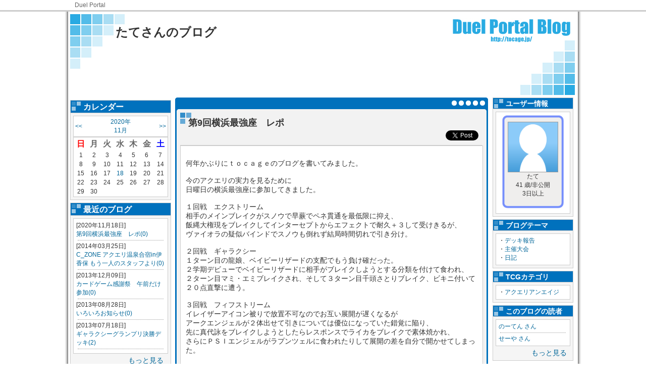

--- FILE ---
content_type: text/html; charset=UTF-8
request_url: https://tocage.jp/blog/9081/1605630654.html
body_size: 32361
content:
<!DOCTYPE html PUBLIC "-//W3C//DTD XHTML 1.0 Transitional//EN" "http://www.w3.org/TR/xhtml1/DTD/xhtml1-transitional.dtd">
<html xmlns="http://www.w3.org/1999/xhtml">
<head prefix="og: http://ogp.me/ns# website: http://ogp.me/ns/website#">
<meta http-equiv="Content-Type" content="text/html; charset=utf-8" />
<meta name="description" content="何年かぶりにｔｏｃａｇｅのブログを書いてみました。今のアクエリの実力を見るために日曜日の横浜最強座に参加してきました。１回戦　エクストリーム相手のメインブレイクがスノウで早蕨でペネ貫通を最低限に抑え、...">
<meta name="keywords" content="アクエリアンエイジ,アクエリ,AA,デッキレシピ,トレード,ニュース,DuelPortal ToCaGe,DuelPortal,トレーディングカードゲーム,TCG,ブログ">

<meta property="og:site_name" content="DuelPortal トレーディングカードゲームコミュニケーションツール">
<meta property="og:title" content="第9回横浜最強座　レポ">
<meta property="og:url" content="https://tocage.jp/blog/9081/1605630654.html">
<meta property="og:description" content="何年かぶりにｔｏｃａｇｅのブログを書いてみました。今のアクエリの実力を見るために日曜日の横浜最強座に参加してきました。１回戦　エクストリーム相手のメインブレイクがスノウで早蕨でペネ貫通を最低限に抑え、...">
<meta property="og:type" content="article">
<meta property="og:locale" content="ja_JP">

<meta name="twitter:card" content="summary">

<title>第9回横浜最強座　レポ | DuelPortal</title>

  <link href="/css/AbatarBorder.css" rel="stylesheet" type="text/css" />

  <link href="/css/BlogStyle.css" rel="stylesheet" type="text/css" />

  <link href="/css/Wiki.css" rel="stylesheet" type="text/css" />

  <link href="/css/DeckView.css" rel="stylesheet" type="text/css" />

<!-- 選択したテーマ毎のスタイル -->
  <link href="/css/BlogDesign/Sq/DEFAULTBLUE.css" rel="stylesheet" type="text/css" />
   
   <!-- headタグ終了手前に置く -->
      <script type="text/javascript">
      <!--
         var _gaq = _gaq || [];
          _gaq.push(['_setAccount', 'UA-8706823-1']);
          _gaq.push(['_trackPageview']);
        
          (function() {
            var ga = document.createElement('script'); ga.type = 'text/javascript'; ga.async = true;
            ga.src = ('https:' == document.location.protocol ? 'https://ssl' : 'http://www') + '.google-analytics.com/ga.js';
            var s = document.getElementsByTagName('script')[0]; s.parentNode.insertBefore(ga, s);
          })();
      //-->
      </script>
   <!-- headタグ終了手前に置く -->
</head>

<body>

<div id="Header">
    <div id="HeaderNavi">
    <a href="https://tocage.jp">Duel Portal</a>
    <!-- end #HeaderNavi --></div>
    <!-- end #Header --></div>

    <div id="Wrapper">
        <div id="BlogHeader">
        <h1><a href="https://tocage.jp/blog/9081/">たてさんのブログ</a></h1>
        <p></p>
        </div>

  
  
  
  
        <!-- マイページ：プロフィール編集 -->
                <div id="LeftBox">
            
            <div class="Adv">          
              
                  
                    
                    <!--      fluct グループ名「DuelPortal：blog：200×200（左カラム下）」      -->
                    <script type="text/javascript" src="https://cdn-fluct.sh.adingo.jp/f.js?G=1000014141"></script>
                    <!--      fluct ユニット名「DuelPortal：blog：200×200（左カラム下）」     -->
                    <script type="text/javascript">
                    //<![CDATA[
                    if(typeof(adingoFluct)!="undefined") adingoFluct.showAd('1000019447');
                    //]]>
                    </script>
                    
                  
              
          
</div>
            
            <div class="LeftMenuIndex">カレンダー</div>
            <div class="LeftMenuBox">
              <table>
                <tr><td align="left"><a href="https://tocage.jp/blog/9081/list/2020/10/">&lt;&lt;</a></td><td align="center"><a href="https://tocage.jp/blog/9081/list/2020/11/">2020年<br />11月</a></td><td align="right"><a href="https://tocage.jp/blog/9081/list/2020/12/">&gt;&gt;</a></td></tr>
              </table>
              <table>
                <tr><th align="center"><font color="#FF0000">日</font></th><th align="center">月</th><th align="center">火</th><th align="center">水</th><th align="center">木</th><th align="center">金</th><th align="center"><font color="#0000FF">土</font></th></tr>
                
                  <tr><td align="center">1</td>
                
                  <td align="center">2</td>
                
                  <td align="center">3</td>
                
                  <td align="center">4</td>
                
                  <td align="center">5</td>
                
                  <td align="center">6</td>
                
                  <td align="center">7</td></tr>
                
                  <tr><td align="center">8</td>
                
                  <td align="center">9</td>
                
                  <td align="center">10</td>
                
                  <td align="center">11</td>
                
                  <td align="center">12</td>
                
                  <td align="center">13</td>
                
                  <td align="center">14</td></tr>
                
                  <tr><td align="center">15</td>
                
                  <td align="center">16</td>
                
                  <td align="center">17</td>
                
                  <td align="center"><a href="https://tocage.jp/blog/9081/list/2020/11/18/">18</a></td>
                
                  <td align="center">19</td>
                
                  <td align="center">20</td>
                
                  <td align="center">21</td></tr>
                
                  <tr><td align="center">22</td>
                
                  <td align="center">23</td>
                
                  <td align="center">24</td>
                
                  <td align="center">25</td>
                
                  <td align="center">26</td>
                
                  <td align="center">27</td>
                
                  <td align="center">28</td></tr>
                
                  <tr><td align="center">29</td>
                
                  <td align="center">30</td></tr>
                
              </table>
            <!-- end #BlogKijiLeftMenu --></div>
            
            
            
                <div class="LeftMenuIndex">最近のブログ</div>
                <div class="LeftMenuBox">
                  <div class="LeftMenuContainer">
                  
                    <p style="font-size: 12px; margin: 0px; color: #333;">[2020年11月18日]<br />
                    <a style="font-size:12px" href="https://tocage.jp/blog/9081/1605630654.html">第9回横浜最強座　レポ(0)</a></p>
                    <div class="dammyline"></div>
                  
                    <p style="font-size: 12px; margin: 0px; color: #333;">[2014年03月25日]<br />
                    <a style="font-size:12px" href="https://tocage.jp/blog/9081/1395693597.html">C_ZONE アクエリ温泉合宿in伊香保 もう一人のスタッフより(0)</a></p>
                    <div class="dammyline"></div>
                  
                    <p style="font-size: 12px; margin: 0px; color: #333;">[2013年12月09日]<br />
                    <a style="font-size:12px" href="https://tocage.jp/blog/9081/1386524131.html">カードゲーム感謝祭　午前だけ参加(0)</a></p>
                    <div class="dammyline"></div>
                  
                    <p style="font-size: 12px; margin: 0px; color: #333;">[2013年08月28日]<br />
                    <a style="font-size:12px" href="https://tocage.jp/blog/9081/1377658666.html">いろいろお知らせ(0)</a></p>
                    <div class="dammyline"></div>
                  
                    <p style="font-size: 12px; margin: 0px; color: #333;">[2013年07月18日]<br />
                    <a style="font-size:12px" href="https://tocage.jp/blog/9081/1374088853.html">ギャラクシーグランプリ決勝デッキ(2)</a></p>
                    <div class="dammyline"></div>
                  
            <!-- end #BlogKijiLeftMenu --></div>
                <div class="IchiranHyouji"><a href="https://tocage.jp/blog/9081/list/">もっと見る</a></div>
            <!-- end #LeftMenuBox --></div>
            
                <div class="LeftMenuIndex">最新のコメント</div>
                <div class="LeftMenuBox">
                    <div class="LeftMenuContainer">
                    
                      <p style="font-size: 12px; margin: 0px; color: #333;">[2013年07月18日]<br />
                      <a style="font-size:12px" href="https://tocage.jp/blog/9081/1374088853.html#res">ギャラクシーグランプリ決勝デッキ(2)</a></p>
                      <div class="dammyline"></div>
                    
                      <p style="font-size: 12px; margin: 0px; color: #333;">[2013年02月25日]<br />
                      <a style="font-size:12px" href="https://tocage.jp/blog/9081/1361727487.html#res">チャンピオンカーニバル(1)</a></p>
                      <div class="dammyline"></div>
                    
                      <p style="font-size: 12px; margin: 0px; color: #333;">[2013年02月09日]<br />
                      <a style="font-size:12px" href="https://tocage.jp/blog/9081/1360376429.html#res">ギャラクシー　エースデッキ候補(3)</a></p>
                      <div class="dammyline"></div>
                    
                <!-- end #MenuContainer --></div>
            <!-- end #LeftMenuBox --></div>
            
                <div class="LeftMenuIndex">お気に入りブログ</div>
                <div class="LeftMenuBox">
                    <div class="LeftMenuContainer">
                    
                      <p style="font-size: 12px; margin: 0px; color: #333;">[2024年05月05日]<br />
                      <a style="font-size:12px" href="https://tocage.jp/blog/4576/">のーてん</a>さん</p>
                      <a style="font-size:12px" href="https://tocage.jp/blog/4576/1714902336.html">saga1スタイルやってみた(0)</a></p>
                      <div class="dammyline"></div>
                    
                      <p style="font-size: 12px; margin: 0px; color: #333;">[2023年09月24日]<br />
                      <a style="font-size:12px" href="https://tocage.jp/blog/4576/">のーてん</a>さん</p>
                      <a style="font-size:12px" href="https://tocage.jp/blog/4576/1695551810.html">駄作のままで終わるのもどうかと思ったので(0)</a></p>
                      <div class="dammyline"></div>
                    
                      <p style="font-size: 12px; margin: 0px; color: #333;">[2023年05月21日]<br />
                      <a style="font-size:12px" href="https://tocage.jp/blog/4576/">のーてん</a>さん</p>
                      <a style="font-size:12px" href="https://tocage.jp/blog/4576/1684677016.html">あまりにデッキレシピの参照例がないので(0)</a></p>
                      <div class="dammyline"></div>
                    
                      <p style="font-size: 12px; margin: 0px; color: #333;">[2023年02月05日]<br />
                      <a style="font-size:12px" href="https://tocage.jp/blog/4576/">のーてん</a>さん</p>
                      <a style="font-size:12px" href="https://tocage.jp/blog/4576/1675527647.html">思いの外よくできてたので(0)</a></p>
                      <div class="dammyline"></div>
                    
                      <p style="font-size: 12px; margin: 0px; color: #333;">[2022年11月06日]<br />
                      <a style="font-size:12px" href="https://tocage.jp/blog/4576/">のーてん</a>さん</p>
                      <a style="font-size:12px" href="https://tocage.jp/blog/4576/1667715749.html">三段デッキの組み方がわからない(2)</a></p>
                      <div class="dammyline"></div>
                    
                      <p style="font-size: 12px; margin: 0px; color: #333;">[2022年10月30日]<br />
                      <a style="font-size:12px" href="https://tocage.jp/blog/4576/">のーてん</a>さん</p>
                      <a style="font-size:12px" href="https://tocage.jp/blog/4576/1667074472.html">久しぶりにISP1に目を向けよう(0)</a></p>
                      <div class="dammyline"></div>
                    
                      <p style="font-size: 12px; margin: 0px; color: #333;">[2022年04月03日]<br />
                      <a style="font-size:12px" href="https://tocage.jp/blog/4576/">のーてん</a>さん</p>
                      <a style="font-size:12px" href="https://tocage.jp/blog/4576/1648997062.html">チャレンジャーデッキで遊んでみた雑感(0)</a></p>
                      <div class="dammyline"></div>
                    
                      <p style="font-size: 12px; margin: 0px; color: #333;">[2021年05月05日]<br />
                      <a style="font-size:12px" href="https://tocage.jp/blog/4576/">のーてん</a>さん</p>
                      <a style="font-size:12px" href="https://tocage.jp/blog/4576/1620202778.html">わからん(0)</a></p>
                      <div class="dammyline"></div>
                    
                      <p style="font-size: 12px; margin: 0px; color: #333;">[2021年04月29日]<br />
                      <a style="font-size:12px" href="https://tocage.jp/blog/4576/">のーてん</a>さん</p>
                      <a style="font-size:12px" href="https://tocage.jp/blog/4576/1619688971.html">いろいろ持っておくと良いと聞いて(0)</a></p>
                      <div class="dammyline"></div>
                    
                      <p style="font-size: 12px; margin: 0px; color: #333;">[2020年12月21日]<br />
                      <a style="font-size:12px" href="https://tocage.jp/blog/4576/">のーてん</a>さん</p>
                      <a style="font-size:12px" href="https://tocage.jp/blog/4576/1608527234.html">久しぶりにアルティメットの新しいデッキを組んでみた(0)</a></p>
                      <div class="dammyline"></div>
                    
                <!-- end #MenuContainer --></div>
            <!-- end #LeftMenuBox --></div>
            
            <div class="Adv">          
              
                  
                    
                      <!--      fluct グループ名「DuelPortal：blog：200×200（左カラム上_1st）」      -->
                      <script type="text/javascript" src="https://cdn-fluct.sh.adingo.jp/f.js?G=1000014140"></script>
                      <!--      fluct ユニット名「DuelPortal：blog：200×200（左カラム上_1st）」     -->
                      <script type="text/javascript">
                      //<![CDATA[
                      if(typeof(adingoFluct)!="undefined") adingoFluct.showAd('1000019446');
                      //]]>
                      </script>
                    
                  
               
          
</div>

        <!-- end #LeftBox --></div>

        
                <div id="RightBox">
            
            
            
            <div class="RightMenuIndex">ユーザー情報</div>
            <div class="RightMenuBox">
                <div class="RightMenuContainer">
                
                <div class="TocageDeck" style="	background-size: 100% auto;
                                                    background-repeat: no-repeat;
                                                    width: 100px;
                                                    height: 176px;
                                                    padding-top: 14px;
                                                    padding-left: 12px;
                                                    padding-right: 12px;
                                                    margin-left: auto; margin-right: auto;
                                                    background-image: url(/img/item/FILE/CARD_none.gif);">
                  <center><a style="margin-bottom: 8px;" href="https://tocage.jp/blog/9081/"><img id="abatarU" src="https://tocage.jp/img/item/FILE/AVATAR_none.gif" width="98" height="98" /></a></center>
                  <center>たて</center>
                  <center>41 歳/非公開</center>
                  <center>3日以上</center>
                </div>
                
                
                <!-- end #RightMenuContainer --></div>
            <!-- end #RightMenuBox --></div>
                
            <div class="RightMenuIndex">ブログテーマ</div>
            <div class="RightMenuBox">
                <div class="RightMenuContainer">
                
                <div id="MyBookMarkList">
                  
                  ・<a style="font-size:12px" href="https://tocage.jp/blog/9081/list/category/1360427563/">デッキ報告</a><br />
                  
                  ・<a style="font-size:12px" href="https://tocage.jp/blog/9081/list/category/1366723417/">主催大会</a><br />
                  
                  ・<a style="font-size:12px" href="https://tocage.jp/blog/9081/list/category/1357143627/">日記</a><br />
                  
                </div>
                
                <!-- end #RightMenuContainer --></div>
                 
            <!-- end #RightMenuBox --></div>
                
            <div class="RightMenuIndex">TCGカテゴリ</div>
            <div class="RightMenuBox">
                <div class="RightMenuContainer">
                
                <div id="MyBookMarkList">
                  
                  ・<a style="font-size:12px" href="https://tocage.jp/blog/9081/list/tcgcategory/AQU/">アクエリアンエイジ</a><br />
                  
                </div>
                
                <!-- end #RightMenuContainer --></div>
                 
            <!-- end #RightMenuBox --></div>
            
            <div class="RightMenuIndex">このブログの読者</div>
            <div class="RightMenuBox">
                <div class="RightMenuContainer">
                
                <div id="OtBookMarkList">
                
                  <a style="font-size:12px" href="https://tocage.jp/blog/4576/">のーてん さん</a><br />
                  <div class="dammyline"></div>
                
                  <a style="font-size:12px" href="https://tocage.jp/blog/7858/">せーや さん</a><br />
                  
                
                </div>
                
                <!-- end #RightMenuContainer --></div>
                <div class="IchiranHyouji"><a href="https://tocage.jp/blog/9081/READER/">もっと見る</a></div>
            <!-- end #RightMenuBox --></div>
            
            <div class="Adv">        <div id="TopHeaderBanner">
          
            
              
                <!--      fluct グループ名「DuelPortal：blog：160×600（右カラム下）」      -->
                <script type="text/javascript" src="https://cdn-fluct.sh.adingo.jp/f.js?G=1000014143"></script>
                <!--      fluct ユニット名「DuelPortal：blog：160×600（右カラム下）」     -->
                <script type="text/javascript">
                //<![CDATA[
                if(typeof(adingoFluct)!="undefined") adingoFluct.showAd('1000019449');
                //]]>
                </script>
              
            
          
        <!-- end #TopHeadeBanner --></div>
</div>
        
        <!-- end #RightBox --></div>

<script type="text/javascript">
<!--
function FriendShinsei() {
    subWin = window.open("https://tocage.jp/pop_friend_shinsei.cgi?b_id=9081", "subwindow", 'width=400, height=250');
    subWin.focus();
}


-->
</script>

        
                <div id="mainContent">
            <div id="ContentHead"></div>
            <div id="ContentBody">
            
            
            <!-- #################################### -->
            <!--↓↓↓↓↓ プロフィール表示 ↓↓↓↓↓-->
            
            <!--↑↑↑↑↑ プロフィール表示 ↑↑↑↑↑-->
            <!-- #################################### -->
            
            
            
            <!-- #################################### -->
            <!--↓↓↓↓↓ 公開中デッキリスト ↓↓↓↓↓-->
            
            <!--↓↓↓↓↓ 公開中デッキリスト ↓↓↓↓↓-->
            <!-- #################################### -->
            
            
            
            <!-- #################################### -->
            <!--↓↓↓↓↓ 月別表示 ↓↓↓↓↓-->
            
            <!--↑↑↑↑↑ 月別表示 ↑↑↑↑↑-->
            <!-- #################################### -->
            
            
            
            <!-- #################################### -->
            <!--↓↓↓↓↓ ブログ本文表示 ↓↓↓↓↓-->
            
            
            <!-- BLOG-MAIN:S -->
                
                <div class="BlogTitle">第9回横浜最強座　レポ
                  <div align="right"><table><tr><td><a href="https://twitter.com/share" class="twitter-share-button" data-count="horizontal">Tweet</a><script type="text/javascript" src="https://platform.twitter.com/widgets.js"></script></td>
                    <td><div id="fb-root"></div><script src="https://connect.facebook.net/en_US/all.js#xfbml=1"></script><fb:like href="" send="false" layout="button_count" width="100" show_faces="true" font="lucida grande"></fb:like></td></tr></table>
                  </div>
                </div>
                 
                
                
                <div class="Honbun">
                  <div class="BlogKijiHonbun">
                
                
                
                
                <div class="user-area"><br />何年かぶりにｔｏｃａｇｅのブログを書いてみました。<br /><br />今のアクエリの実力を見るために<br />日曜日の横浜最強座に参加してきました。<br /><br />１回戦　エクストリーム<br />相手のメインブレイクがスノウで早蕨でペネ貫通を最低限に抑え、　<br />飯縄大権現をブレイクしてインターセプトからエフェクトで耐久＋３して受けきるが、<br />ヴァイオラの疑似バインドでスノウも倒れず結局時間切れで引き分け。<br /><br />２回戦　ギャラクシー<br />１ターン目の龍娘、ベイビーリザードの支配でもう負け確だった。<br />２学期デビューでベイビーリザードに相手がブレイクしようとする分類を付けて食われ、<br />２ターン目マミ・エミブレイクされ、そして３ターン目千頭さとりブレイク、ビキニ付いて２０点直撃に遭う。<br /><br />３回戦　フィフストリーム<br />イレイザーアイコン被りで放置不可なのでお互い展開が遅くなるが<br />アークエンジェルが２体出せて引きについては優位になっていた錯覚に陥り、<br />先に真代詠をブレイクしようとしたらレスポンスでライカをブレイクで素体焼かれ、<br />さらにＰＳＩエンジェルがラプンツェルに食われたりして展開の差を自分で開かせてしまった。<br /><br />４回戦　エクストリーム<br />相手の初手が悪くすいすいと美鈴ブレイクで攻め、さらに不動明王まで出てとどめさせるところで<br />相手がアル・ゲルドにアクティブステルスシステム付けられ逆転負け。<br /><br />５回戦　ギャラクシー<br />１ドローだけしか引けず展開が遅れる相手を横目に、終始スムーズにヴァールィンをブレイクし攻めきって完勝した。<br /><br />６回戦　フィフストリーム<br />キネティックシュート、ポップスターで真代詠ブレイクが相次いで失敗。<br />自身で持っているレジストイレイザーをさらにキャラ１体に与えるサイファーという天敵をブレイクされてまたもなにもできなかった。<br /><br />７回戦　エクストリーム<br />先に日向葵を出されひまわりの疑似バインドで相手メインブレイク倒せないという事態で長引く。<br />まず飯縄大権現と不動明王で相手は今度は一色　真澄を出されたのでこっちは美鈴で精神攻撃が受けなくしたが<br />さらに相手は氷上純もブレイクしてエフェクトで攻撃力を上げるが、飯縄大権現のエフェクトで耐えて、最後不動明王のエフェクトと攻撃力上げに入れた突然獣化も使ってペネ貫通でデッキを削らせてデッキ切れにさせて勝った。<br /><br />８回戦　ギャラクシー<br />ドラグーンアイコン被っていたが、相手の出足は悪くてヴァールィンブレイクまでできたが<br />マトリエルを出されて逆にアタックを一切止められない事態になってまた逆転負け。<br /><br />９回戦　フィフストリーム<br />真代詠ブレイクしてさらにパニッシュメント・アサルトを決めたが、相手は先にアクトレスが出ててバインドで残ってしまう。<br />アクトレスの参照がダメージ置き場に乗ったアブホースJr上段でアクトレスアタックで真代詠を捨て札させるで、バインド２を４回する羽目になってあっという間に追い込まれる。<br />さらに相手よ支配キャラクターが多かったので、アタックしたら逆にアクトレスがガードして捨て札させられる不始末。<br />切り札で入れてみたタイム・ヴォーテックスを打ってダメージ置き場を一掃できたら勝ってたから悔やまれる。<br /><br />以上９戦やって結果２勝６敗１分けでした。<br /><br /><br />振り返ってみて昔からのデッキ構成を守っていて相手より優勢だったこともあったが<br />逆転負けされていたのは勝ち方の発想に問題があった。<br />考えていた勝ち方<br />・エクストリーム→デッキの中で攻撃力の高い美鈴で攻め切るか相手の攻撃を受けきってデッキ切れ<br />・ギャラクシー→ヴァールィンの攻撃力９イニシアチブで攻め切るか、ィミ・リュイリールのガードコスト＋１での状態でスクランブル打って多数キャラクター同時アタック。<br />・フィフストリーム→パニッシュメント・アサルトや切り札で入れていたザラキエルで相手メインブレイクを除去させる。<br /><br />長年やっててこんなにアクエリ下手になったんだという現実を突きつけられた大会でした。<br /></div><br />
                <!-- end .BlogKijiHonbun --></div>
                
                <p id="TourokuTag">登録タグ：
                
                </p>
                <div style="text-align:right;">あなたはこのブログの 911 番目の読者です。</div>
                
                <div class="LinkUnit">
                <br /><br />
                <span id="BookmarkSetLink"></span>
                <div class="dammyline"></div>
                <center>          
              
                  
                    
                      <!--      fluct グループ名「DuelPortal：blog：468×60（コンテンツ下）」      -->
                      <script type="text/javascript" src="https://cdn-fluct.sh.adingo.jp/f.js?G=1000014142"></script>
                      <!--      fluct ユニット名「DuelPortal：blog：468×60（コンテンツ下）」     -->
                      <script type="text/javascript">
                      //<![CDATA[
                      if(typeof(adingoFluct)!="undefined") adingoFluct.showAd('1000019448');
                      //]]>
                      </script>
                    
                  
              
          
</center>
                <!-- end .LinkUnit --></div>
            <!-- end .Honbun --></div>
                
                
            
                <table width="99%">
                <tr><td align="left">テーマ：<a href="https://tocage.jp/blog/9081/list/category//"></a></td><td align="right">投稿日時：2020/11/18 01:30</td></tr>
                <tr><td align="left" colspan="2">TCGカテゴリ：
                
                  <a href="https://tocage.jp/blog/9081/list/tcgcategory/AQU/">アクエリアンエイジ</a>&nbsp;&nbsp;
                
                </td></tr>
                <tr><td>表示範囲：全体</td></tr>
                <tr><td align="right" colspan="2"><td align="right"></td></tr>
                </table>
                
                <div align="right"><table><tr><td><a href="https://twitter.com/share" class="twitter-share-button" data-count="horizontal">Tweet</a><script type="text/javascript" src="https://platform.twitter.com/widgets.js"></script></td>
                  <td><div id="fb-root"></div><script src="https://connect.facebook.net/en_US/all.js#xfbml=1"></script><fb:like href="" send="false" layout="button_count" width="100" show_faces="true" font="lucida grande"></fb:like></td></tr></table>
                </div>
                
                <table width="80%" style="padding-top: 15px; padding-bottom: 15px; margin-left: auto; margin-right: auto;">
                <tr>
                  <td align="left"><a href="https://tocage.jp/blog/9081/1395693597.html">前のブログへ</a></td>
                  <td align="center"><a href="https://tocage.jp/blog/9081/list/2020/11/">2020年11月のブログ一覧へ</a><br /><a href="https://tocage.jp/blog/9081/list/">ブログ一覧へ</a></td>
                  <td align="right">　</td>
                </tr>
                </table>
            <!-- end .ContentBody --></div>
            <div id="ContentBottom" style="margin-bottom: 8px;"></div>
            
            <div id="ContentHead"></div><!-- コメント枠 -->
            <div id="ContentBody">
            
                <a name="res"></a>
                <div class="BlogTitle" style="margin-bottom: 5px;">
                  現在コメントはありません。
                </div>
                
                &nbsp;
                
            <!-- end .ContentBody --></div>
            <div id="ContentBottom" style="margin-bottom: 8px;"></div>
            
            
            <!--↑↑↑↑↑ ブログ本文表示 ↑↑↑↑↑-->
            <!-- #################################### -->
            
            
            
            <!-- #################################### -->
            <!--↓↓↓↓↓ お気に入りリスト表示 ↓↓↓↓↓-->
            
            <!--↑↑↑↑↑ お気に入りリスト表示 ↑↑↑↑↑-->
            <!-- #################################### -->
            
            
            
        <!-- end #mainContent --></div>
        <!-- このクリアリングエレメントは、#container div に強制的にすべての子フローティングエレメントが含まれるようにするため、#mainContent div の直後に配置される必要があります --><br class="clearfloat" />

        
  
  
  
  
    <!-- end #wrapper --></div>
        
<div id="Footer">
    <div id="FooterNavi">
    <a href="https://tocage.jp">Duel Portal</a>
    <!-- end #FooterNavi --></div>

<!-- end #Footer --></div>

</body>
</html>



--- FILE ---
content_type: text/css
request_url: https://tocage.jp/css/BlogStyle.css
body_size: 4704
content:
@charset "utf-8";
/* CSS Document */


/* ↓↓↓↓↓↓↓↓↓↓タグレベルの共通スタイル↓↓↓↓↓↓↓↓↓↓ */

body  {
	margin: 0; /* 複数の異なるブラウザの初期設定値に対応するため、body エレメントのマージンと余白を 0 にすることをお勧めします */
	padding: 0; /* これにより、IE 5* ブラウザではコンテナが中央揃えになります。そして、テキストは、#container セレクタの初期設定である左揃えに設定されます */
	font-family: "ヒラギノ角ゴ Pro W3", "Hiragino Kaku Gothic Pro", "メイリオ", Meiryo, Osaka, "ＭＳ Ｐゴシック", "MS PGothic", sans-serif;
	color: #333;
}
a {
	text-decoration: none;
	outline: none;
}
a:hover {
	text-decoration: underline;
}
img {
	border-style:none;
}

/* アバターの画像枠表示 */
#abatarC {
	border: 1px solid #360;
}
#abatarU {
	border: 1px solid #999;
}
#abatarR {
	border: 1px solid #CC3;
}
#abatarSC {
	border: 1px solid #900;
}
#abatarN {
	border: 1px solid #069;
}

/* ↑↑↑↑↑↑↑↑↑↑タグレベルの共通スタイル↑↑↑↑↑↑↑↑↑↑ */





/* ↓↓↓↓↓↓↓↓↓↓ヘッダー・フッター用スタイル↓↓↓↓↓↓↓↓↓↓ */

/* ヘッダースタイル */
#Header {
	border-bottom-width: 3px;
	border-bottom-style: solid;
	border-bottom-color: #CCC;
	background-color: #FFF;
}
#HeaderNavi {
	width: 1000px;
	margin-right: auto;
	margin-left: auto;
	padding-top: 3px;
	padding-bottom: 3px;
	font-family: "ヒラギノ角ゴ Pro W3", "Hiragino Kaku Gothic Pro", "メイリオ", Meiryo, Osaka, "ＭＳ Ｐゴシック", "MS PGothic", sans-serif;
	font-size: 12px;
	color: #333;
}
#HeaderNavi a {
	margin-right: 8px;
	font-family: "ヒラギノ角ゴ Pro W3", "Hiragino Kaku Gothic Pro", "メイリオ", Meiryo, Osaka, "ＭＳ Ｐゴシック", "MS PGothic", sans-serif;
	font-size: 12px;
	margin-left: 8px;
	color: #666;
}

/* フッタースタイル */
#Footer {
	border-top-width: 3px;
	border-top-style: solid;
	border-top-color: #CCC;
	background-color: #FFF;
}
#FooterNavi {
	width: 1000px;
	margin-right: auto;
	margin-left: auto;
	padding-top: 3px;
	padding-bottom: 3px;
	font-family: "ヒラギノ角ゴ Pro W3", "Hiragino Kaku Gothic Pro", "メイリオ", Meiryo, Osaka, "ＭＳ Ｐゴシック", "MS PGothic", sans-serif;
	font-size: 12px;
	color: #333;
}
#FooterNavi a {
	margin-right: 8px;
	font-family: "ヒラギノ角ゴ Pro W3", "Hiragino Kaku Gothic Pro", "メイリオ", Meiryo, Osaka, "ＭＳ Ｐゴシック", "MS PGothic", sans-serif;
	font-size: 12px;
	margin-left: 8px;
	color: #666;
}

/* ↑↑↑↑↑↑↑↑↑↑ヘッダー・フッター用スタイル↑↑↑↑↑↑↑↑↑↑ */



/* ↓↓↓↓↓↓↓↓↓↓カラムスタイル↓↓↓↓↓↓↓↓↓↓ */

/* ブログを囲むスタイル */
#Wrapper {
	width:1002px;
	min-height:1px;


　/* IE 7対策 */
	border-right-width: 1px;
	margin-right: auto;
	margin-left: auto;
	background-image: url(../img/site/WrapperBG.png);
	background-repeat: repeat-y;
	padding-right: 14px;
	padding-left: 14px;
	margin-top: 0px;
	margin-bottom: 0px;
	padding-top: 5px;
	padding-bottom: 0px;
}
/* start: clearfix ------------------------------ */
#Wrapper:after {
	content:".";
	display:block;
	height:0px;
	clear:both;
	visibility:hidden;
}
#Wrapper { display:inline-table; }
/* Hides from Mac IE \*/
* html #Wrapper { height:1px; }
#Wrapper { display:block; }
/* */
/* end: clearfix ------------------------------ */

/* 左のボックス */
#LeftBox {
	float: left; /* このエレメントはフローティングエレメントであるため、幅が設定されている必要があります */
	width: 201px; /* 余白は、div のコンテンツを div の端に接触しない位置に維持します */
}

/* 右のボックス */
#RightBox {
	float: right; /* このエレメントはフローティングエレメントであるため、幅が設定されている必要があります */
	width: 165px; /* 余白は、div のコンテンツを div の端に接触しない位置に維持します */
}

/* 中央のボックス */
#mainContent {
	margin-left: 208px;
	margin-bottom: 0px;
} 

/* ↑↑↑↑↑↑↑↑↑↑カラムスタイル↑↑↑↑↑↑↑↑↑↑ */






/* ↓↓↓↓↓↓↓↓↓↓共通スタイル↓↓↓↓↓↓↓↓↓↓ */

.Adv {
	margin-bottom: 5px;
}

.dammyline {
	margin: 3px;
	border-top-width: 1px;
	border-top-style: dotted;
	border-top-color: #999;
}

/* ↑↑↑↑↑↑↑↑↑↑共通スタイル↑↑↑↑↑↑↑↑↑↑ */
.dammyspace {
	margin-top: 2px;
	margin-bottom: 2px;
}
